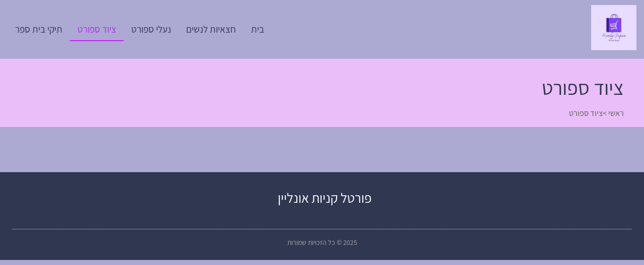

--- FILE ---
content_type: text/css; charset=utf-8
request_url: https://www.handy-japan.com/wp-content/cache/autoptimize/autoptimize_single_ac1fdd04651f71b18b079a141cc4c25d.php?ver=6.8.3
body_size: 2248
content:
:root{--black2:#090909}.divider2{justify-content:flex-start;margin:25px 0;display:flex}.divider2 span{width:80px;height:4px;background:var(--global-color1)}.divider3{justify-content:flex-start;margin:25px 0 0;display:flex}.boxseo4all.myservices{width:100%}.headerinwr{display:flex;justify-content:space-between;padding:10px 15px;min-height:110px;align-items:center;max-width:1300px;-webkit-box-sizing:border-box;-moz-box-sizing:border-box;box-sizing:border-box}.wrapperallbox{width:100%;float:right}.wrapperallbox2{width:100%;padding-right:15px;padding-left:15px;-webkit-box-sizing:border-box;-moz-box-sizing:border-box;box-sizing:border-box}.wrapperallbox .wrapperall{max-width:1300px;padding:0;margin:25px auto;float:none}.wrapperallbox .wrapperall.hero1,.wrapperallbox .wrapperall.home3wr,.wrapperallbox .wrapperall.home8wr{border:1px solid red;margin-bottom:60px;border-radius:30px 30px 150px 0;border-style:solid;border-width:5px;border-color:#fff;box-shadow:-1px 5px 12px 2px rgba(0,0,0,.18);transition:background .3s,border .3s,border-radius .3s,box-shadow .3s;position:relative}.wrapperallbox .wrapperall.home8wr{overflow:hidden}.wrapperallbox .wrapperall.home8wr .last5posts{margin:0 auto}.wrapperallbox .wrapperall.home3wr{overflow:hidden}.wrapperallbox .wrapperall.hero1:before,.wrapperallbox .wrapperall.home3wr:before{display:block;content:'';width:100%;height:100%;background-image:linear-gradient(39deg,var(--global-color1) 0%,#fafafa00 63%);display:block;top:0;left:0;position:absolute;opacity:.5}.heroall{position:relative;z-index:1}.maintitlestitle{font-size:55px;line-height:1.2em}.bodystyle9 .youtubebgall{height:75vh;margin:0 !important}.bodystyle9 .youtubebgall .video-background{width:120%}.bodystyle9 .button1{padding:15px 10px;max-width:150px;text-align:center;border-radius:3px;color:#fff;background:var(--global-color1);background-repeat:no-repeat;position:relative;overflow:hidden;border:2px solid #fff;z-index:1;transition:background .3s ease-in-out;border-radius:20px 20px 0;box-shadow:3px 3px 1px 0px var(--global-color2)}.bodystyle9 .button1:after{content:'';width:100%;height:100%;background:var(--global-color2);top:0;left:100%;position:absolute;transition:left .3s ease-in-out;z-index:-1}.bodystyle9 .button1:hover:after{left:0}.bodystyle9 .button1:hover{background9:var(--global-color1);color:#fff}.bodystyle9 .site-navigation1 ul.menu li a{color:var(--global-color2);font-weight:400}.wrapperall.headerall{-webkit-box-shadow:0 0 3px rgba(0,0,0,0);-ms-box-shadow:0 0 3px rgba(0,0,0,0);box-shadow:0 0 3px rgba(0,0,0,0);background-color:#fff0}.wrapperall.headerall.scrolled{padding:5px 20px;min-height:75px;background:#fff}.scrolled .site-navigation1 ul.menu li a,.scrolled .logotitle p{color:var(--black2)}.bodystyle9 .tophomeslidercontent{padding-left:5%}.bodystyle9 .home3wr .wrapper{display:flex;padding-top:45px;padding-bottom:45px}.bodystyle9 .home3wrin{width:56%;background:rgba(250,250,250,.9);padding:35px 27px;border-radius:15px}.bodystyle9 .home3wrin2img{width:44%;padding:5px}.counter .wrapper,.home4wr .wrapper{max-width:1300px}.home4wr{padding:35px 0}.mycountnubers .boxseo4in .boxseo4desc,.mycountnubers .boxseo4in .boxseo4title{Color:var(--global-color2)}.home6fixed{background-attachment:fixed;position:relative}.home3wr h1,.home3wr h2,.home3wr h3{color:var(--global-color2)}.home6fixed h2.maintitle{color:var(--global-color2);font-weight:700;margin-bottom:35px}.home6fixed .wrapper{display:flex;align-items:center;justify-content:center;min-height:497px;background-size:cover;background-position:50% 50%;max-width:100%}.coverbgfx{width:100%;height:100%;position:absolute;background:#ed;z-index:1;top:0;left:0;opacity:0}.home6title{text-align:center;Color:#fff;font-size:36px;font-weight:700;position:relative;z-index:2}.home11wr .wrapper{max-width:100%;padding:0;margin-bottom:60px;box-shadow:-1px 1px 7px 2px rgba(0,0,0,0);transition:background .3s,border .3s,border-radius .3s,box-shadow .3s;position:relative}.goupwithspaces3 .boxseo4in{width:33.33%;float:left;display:flex;align-items:center;padding:10px 25px 10px 10px;height:200px;border-left:none;flex-direction:column;justify-content:center;margin:0;background:0 0;box-shadow:0 0 4px rgba(0,0,0,0);border-radius:5px}.goupwithspaces3 .thumb4seo svg .cls-1{fill:var(--global-color1) !important;stroke:none}.goupwithspaces3 .boxseo4in .boxseo4title{font-weight:700;font-size:22px;padding-right:0;padding-top:35px;Color:var(--global-color2)}.goupwithspaces3 .boxseo4in .thumb4seo{border:0 solid #bbb;padding:21px;background:#ffffff9e;border-radius:20px 20px 0;box-shadow:3px 3px 10px 0px rgba(0,0,0,.18)}.myservices .boxseo4in{background:#fff0}.myservices .boxseo4in:before{background-color:var(--global-color1)}.myservices .boxseo4in:hover .cls-1{stroke:#fff !important;fill:none !important}.myservices .boxseo4in{width:33.33%;text-align:center}.myservices .boxseo4in .boxseo4title,.myservices .boxseo4desc{Color:#131313;width:100%}.home8fixed{background-attachment:fixed;position:relative}.home8fixed .wrapper{background-size:cover;background-position:50% 50%;position:relative;z-index:2}.home8fixed .coverbgfx{width:100%;height:100%;position:absolute;background:#fff;opacity:.9;z-index:1;top:0;left:0}body.subversion1 .home8fixed .coverbgfx{opacity:.2;background:var(--global-color1)}body.subversion1 .latest-posts-slider .slide-content .slideinimg{max-width:45%;padding:25px 5%}.contentmarguee .h4{color:#fff;font-weight:400 !important}.marqueeall{background:var(--global-color2)}.articlebox{border-style:solid;border-width:3px;border-color:#fff;box-shadow:2px 2px 10px 0px rgba(0,0,0,.18);transition:background .3s,border .3s,border-radius .3s,box-shadow .3s;margin:0 20px 0 0;padding:20px 10px 50px;border-radius:30px 30px 0 70px;position:relative;background:#fff0}.articlebox:before{display:block;content:'';width:100%;height:100%;background-image:linear-gradient(39deg,var(--global-color1) 0%,#fafafa 63%);display:block;top:0;left:0;position:absolute;opacity:.5;background:#efefef}body.subversion1 .articlebox:before{opacity:.2;background:var(--global-color1)}.articlebox:hover:before{background-image:linear-gradient(39deg,var(--global-color1) 0%,#fafafa 63%)}.articlebox h3{margin-bottom:30px}.articlebox h3 a{color:var(--global-color2);position:relative;z-index:3;font-size:25px;font-weight:700}.articlecontent .readmore1{font-size:18px;color:var(--global-color2)}.articlethumb{width:100%;height:190px;border-radius9:25px 25px 0px 25px;box-shadow9:2px 1px 10px 0px rgba(0,0,0,.18);overflow:hidden;border:0 solid #fff;position:relative;z-index:2}.articlebox .thumbbox img{transition:transform .7s;width:auto;height:100%;margin:0 0 -7px;max-width:127%}.boxseo4in{flex-direction:column}.customerbox .thumbcust{width:90%;height:110px;background:#efefef;border-radius:4px;border:1px solid var(--global-color1);position:relative;z-index:2;border:4px solid #fff;padding:10px;border-radius:20px 20px 0;box-shadow:3px 3px 10px 0px rgba(0,0,0,.18);margin-bottom:20px}.subversiondark .goupwithspaces4 .boxseo4in{padding-top:28px}.subversiondark .myservices .boxseo4in{background:#fff}.articlecontent{padding:30px 10px 20px;position:relative;z-index:2}.home4wr h2.maintitle{font-size:32px;font-weight:700;margin-bottom:35px}.footer-copyright .wrapper{border-style:dotted;border-width:1px 0 0;border-color:#e2dad6;font-size:90%;color:#aaa}.page-header1,.page-header2{color:var(--global-color2) !important;border-bottom:0 solid var(--global-color2) !important;padding-top:10px;background-attachment:fixed;position:relative;background-size:cover;background-position:50% 50%}.bodystyle9 .single-header2,.bodystyle9 .page-header1{background-image:none !important}.single-header2 .wrapper{max-width:1000px}.single .articlebox,.archive .articlebox{padding:0;border-radius:25px 25px 0 60px}.single .articlebox h3,.archive .articlebox h3{margin-bottom:15px}.single .articlebox h3 a,.archive .articlebox h3 a{color:var(--global-color2);font-size:24px}.page-header1:after,.page-header2:after{content:'';position:absolute;height:100%;width:100%;right:0;bottom:0;background:#fff;opacity:.7;z-index:1}.footer-column{width:100%;float:right;padding-left:10px;text-align:center}.page-header1 header,.page-header2 header{text-align:right}.footer-container,.footer-copyright{background:var(--global-color2)}.subversion4 .wrapperallbox .wrapperall.hero1,.subversion4 .wrapperallbox .wrapperall.home3wr,.subversion4 .wrapperallbox .wrapperall.home8wr{border:1px solid red;margin-bottom:60px;border-radius:0;border-style:solid;border-width:0;border-color:#fff;box-shadow:-1px 5px 12px 2px rgba(0,0,0,0);transition:background .3s,border .3s,border-radius .3s,box-shadow .3s;position:relative}.subversion4 .wrapperallbox .wrapperall.hero1:before{display:block;background:var(--global-color1);opacity:.3}.wrapperallbox .wrapperall.home3wr:before{opacity:0}.subversion4 .goupwithspaces3 .boxseo4in .thumb4seo{box-shadow:3px 3px 10px 0px rgba(0,0,0,0)}.bodystyle9.subversion4 .button1{padding:10px;background:var(--global-color1);border:0 solid #fff;border-radius:8px;box-shadow:0px 0px 0px 0px var(--global-color2)}.subversion4 .home11wr .goupwithspaces4 .boxseo4in{width:25%;float:left;display:flex;align-items:center;flex-direction:column}.subversion4 .articlebox{border-style:solid;border-width:0;border-color:#fff;box-shadow:2px 2px 10px 0px rgba(0,0,0,0);padding:0;border-radius:0 0 0 46px;background:var(--global-color1)}.subversion4 .articlethumb{width:100%;height:160px;border-radius9:25px 25px 0px 25px;box-shadow9:2px 1px 10px 0px rgba(0,0,0,.18);overflow:hidden;border:0 solid #fff}@media (max-width:770px) and (min-width:300px){.bodystyle9 .homemainslider .slide{height:460px}.bodystyle9 .tophomeslider .slick-slider:after{position:absolute;content:"";top:36px;right:8%;width:84%;height:99%;z-index:3}.maintitlestitle{font-size:22px;line-height:1.2em}.wrapperallbox .wrapperall.hero1{margin:0}.bodystyle9 .heroall{height:auto;flex-direction:column;flex-direction:column-reverse;align-items:center}.bodystyle9 .herotext{width:100%}.bodystyle9 .wrapperallbox .wrapperall.hero1,.bodystyle9 .wrapperallbox .wrapperall.home3wr,.bodystyle9 .wrapperallbox .wrapperall.home8wr{margin-bottom:20px;border-radius:21px 30px 68px 0;border-style:solid;border-width:3px}.bodystyle9 .toptitlehome1{width:100%;padding:0 25px 20px 15px;text-align:center}.bodystyle9 .button1{margin:0 auto}.heroall .divider2{margin:5px 0;max-width:92%;justify-content:center}.bodystyle9 .tophomeslidercontent{padding-left:0;padding-top:35px;text-align:center}.divider1 span{width:130px}.divider1{justify-content:center}.bodystyle9 .tophomeslider{padding:0}.headerinwr{padding:10px;min-height:90px}.goupwithspaces4 .boxseo4in{width:50%;align-items:center;padding:20px 10px 10px;height:153px;border:1px solid var(--global-color2);margin:0}body.subversion1 .latest-posts-slider .slide-content .slideinimg{max-width:100%}.boxseo4in .thumb4seo{width:60px;max-width:33%}.bodystyle9 .tophomeslider .slick-slider{max-width:100%;position:relative;z-index:3}.homemainslider .slide{height:340px}.wrapperallfix{width:100%;height:auto;padding:15px;position:static}.tophomeslider{position:relative;display:flex;flex-direction:column-reverse}.bodystyle9 .tophomeslidercontent .toptitlehome1{font-size:30px;line-height:1.2em}.bodystyle9 .home3wrin,.bodystyle9 .home3wrin2img{width:100%}.bodystyle9 .home3wr{padding:0}.bodystyle9 .home3wr .wrapper{display:flex;flex-direction:column-reverse;padding:0}.home6fixed .wrapper{min-height:400px}.home4wr .wrapper{display:flex;flex-direction:column}.home4wr .articleboxall{width:100%}.goupwithspaces3 .boxseo4in{height:133px;width:100%}.goupwithspaces3 .boxseo4in:hover,.goupwithspaces3 .boxseo4in:nth-child(2){transform:translateY(0px)}.readmorehero{padding:9px 10px !important;max-width:132px !important}.divider2{margin:5px 0}.bodystyle9 .goupwithspaces3 .boxseo4in{height:175px;width:33.33%;padding:0 4px}.bodystyle9 .goupwithspaces3 .boxseo4in .thumb4seo{width:102px;max-width:74%;padding:20px}.bodystyle9 .goupwithspaces3 .boxseo4in .boxseo4title{font-size:15px;padding-right:0;padding-top:15px;text-align:center}.bodystyle9 .home11wr .wrapper{margin-bottom:12px}.bodystyle9 .home6fixed .myservices .boxseo4in{width:100%}.subversion4 .wrapperallbox2{width:100%;padding-right:0;padding-left:0}.subversion4.bodystyle9 .wrapperallbox .wrapperall.hero1,.subversion4.bodystyle9 .wrapperallbox .wrapperall.home3wr,.subversion4.bodystyle9 .wrapperallbox .wrapperall.home8wr{margin-bottom:20px;border-radius:0;border-style:solid;border-width:0 !important}.subversion4 .goupwithspaces4 .boxseo4in{width:50% !important;align-items:center;padding:10px 25px 10px 10px;height:195px;border:0 solid var(--global-color2);margin:0}.subversion4.bodystyle9 .home3wrin{background:rgba(250,250,250,.9);padding:15px;border-radius:0}.bodystyle9 .youtubebgall .video-background{width:100%}.bodystyle9 .youtubebgall{height:60vh}.bodystyle9 .youtubebgall .video-background{top:0}.bodystyle9 .wrapperallfix{top:-33px}.bodystyle9 .button1.readmorehero{margin:0 auto}.bodystyle9 .maintitlewhite .divider2{justify-content:center}}